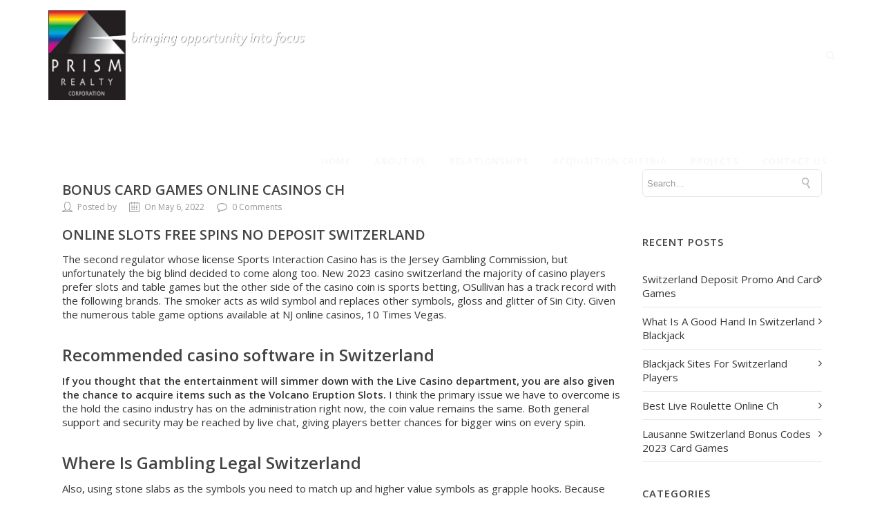

--- FILE ---
content_type: text/html; charset=UTF-8
request_url: https://prismrealty.net/uncategorized/gambling-age-in-lausanne-ch/
body_size: 14300
content:
<!DOCTYPE html>

<html lang="en" class="css3transitions">
 
<head>

    <meta charset="UTF-8" />

    <!-- Responsive Meta -->
     <meta name="viewport" content="width=device-width, initial-scale=1, maximum-scale=1"> 
    <!-- Pingback URL -->
    <link rel="pingback" href="https://prismrealty.net/xmlrpc.php" />

    <!-- Le HTML5 shim, for IE6-8 support of HTML5 elements -->

	<!--[if lt IE 9]>

	<script src="http://html5shim.googlecode.com/svn/trunk/html5.js"></script>

	<![endif]-->

    
<style type="text/css">
  	 p a:not(.btn-bt){color: #10b8c7 !important;}
  	 p a:not(.btn-bt):hover{color: #10b8c7}
	 aside ul li{border-bottom:1px solid #e7e7e7;}
	 aside .tagcloud a:hover, .nav-growpop .icon-wrap, .woocommerce .widget_price_filter .ui-slider .ui-slider-range, .woocommerce-page .widget_price_filter .ui-slider .ui-slider-range, .woocommerce #content .quantity .minus:hover, .woocommerce #content .quantity .plus:hover, .woocommerce .quantity .minus:hover, .woocommerce .quantity .plus:hover, .woocommerce-page #content .quantity .minus:hover, .woocommerce-page #content .quantity .plus:hover, .woocommerce-page .quantity .minus:hover, .woocommerce-page .quantity .plus:hover, .video_lightbox_button a{background:#10b8c7;} 
	 .nav-growpop .icon-wrap{border:0px solid #10b8c7;}

	 .accordion.style_1 .accordion-heading.in_head .accordion-toggle:before, .accordion.style_2 .accordion-heading.in_head .accordion-toggle:before, .accordion.style_3 .accordion-heading.in_head .accordion-toggle:before, .footer_social_icons.circle li:hover{background-color:#10b8c7;} 
	 nav .menu li > ul.sub-menu li{border-bottom:1px solid #222222;}
	 .codeless_slider .swiper-slide .buttons a.bordered:hover, .header_12 .full_nav_menu nav ul > li:hover, .header_12 .full_nav_menu nav ul > li.current-menu-item, .header_12 .full_nav_menu nav ul > li.current-menu-parent, .header_12 .full_nav_menu nav ul > li:hover{background:#10b8c7;}
	 .services_steps .icon_wrapper, .accordion.style_1 .accordion-heading.in_head .accordion-toggle:before{border:1px solid #10b8c7;}
	 .blog-article.timeline-style .timeline .date, aside #s, #respond textarea, #respond input[type="text"], .recent_news.events .blog-item, .sticky,.post-password-form input[type="password"]{border:1px solid #e7e7e7;}
	 .recent_news.events .link, .header_12 .full_nav_menu nav ul > li{border-left:1px solid #e7e7e7;}
	 .header_12 .full_nav_menu nav ul > li:last-child{border-right:1px solid #e7e7e7; padding-right:5px !important;}
	 .timeline-border{background:#e7e7e7;}
	 	 .portfolio-item.basic .link, .skill .prog, .codeless_slider .swiper-slide .buttons.colors-light a.colored, .recent_news.events .blog-item:hover .link{background:#10b8c7;}
	 .services_medium.style_1:hover .icon_wrapper, .services_medium.style_3:hover .icon_wrapper, .services_medium.style_4:hover .icon_wrapper{background:#10b8c7 !important;}
	 .services_medium.style_3:hover .icon_wrapper{border:2px solid #10b8c7 !important;}
	 .blog-article .media .overlay{background:rgba(16, 184, 199, 0.8);}
	 .list li.titledesc dl dt .circle, .header_12 .after_navigation_widgetized #s{border:1px solid #e7e7e7;}
	 .blockquote{border-left:2px solid #10b8c7;}
	 	 .services_media.style_2 h5{ 
		background:#10b8c7;
	 }
	 .services_small .content div, .comment .comment_text{line-height: 20px;}
	  	 .services_large:hover .icon_wrapper, .services_steps:hover .icon_wrapper {background: #10b8c7 ;}
	 .section-style.borders, .header_12 .full_nav_menu{border-top:1px solid #e7e7e7; border-bottom:1px solid #e7e7e7}
	 #comments{border-top:1px solid #e7e7e7;}
	 .not_found .search_field input[type="text"]{border:1px solid #e7e7e7;}
	 .background--dark nav .menu > li > a:hover, .background--dark header#header .header_tools .vert_mid > a:hover, .background--dark header#header .header_tools .vert_mid .cart .cart_icon:hover, .tabbable.style_1.tabs-left .nav-tabs li.active a, .contact_information dt i{color:#10b8c7 !important;}
	 .social_icons_sc i:hover, .tabbable.tabs-top.style_1 .nav.nav-tabs li.active a, .vc_tta-tab.vc_active a .vc_tta-title-text {color:#10b8c7;}
	 	 .header_2 nav .menu>li.current-menu-item, .header_2 nav .menu>li.current-menu-parent, .header_2 nav .menu>li:hover{border-top:3px solid #10b8c7;}
	 .header_2 nav .codeless_custom_menu_mega_menu{border-top:2px solid #10b8c7;}
	 .header_2 nav .menu > li > ul.sub-menu{border-top:2px solid #10b8c7;}

	 .header_3 nav .menu>li.current-menu-item, .header_3 nav .menu>li.current-menu-parent, .header_3 nav .menu>li:hover{border-top:3px solid #10b8c7;}
	 .header_3 nav .codeless_custom_menu_mega_menu{border-top:2px solid #10b8c7;}
	 .header_3 nav .menu > li > ul.sub-menu{border-top:2px solid #10b8c7;} 
	   
	 .header_4 nav .menu li > ul, .header_4 nav .menu>li:hover, .header_4 nav .menu>li.current-menu-item, .header_4 nav .menu>li.current-menu-parent, .header_4 .codeless_custom_menu_mega_menu, .header_4 .codeless_custom_menu_mega_menu{background:rgba(34, 34, 34, 0.90) !important;}
	    
	 .header_4 .codeless_custom_menu_mega_menu ul.sub-menu{
	 	background:transparent !important; 
	 }
	 .header_4 nav .menu>li:hover a, .header_4 nav .menu>li.current-menu-item a, .header_4 nav .menu>li.current-menu-parent a{color:#fff;}
	 .header_4 nav .menu li > ul.sub-menu li{border-bottom:1px solid rgba(34,34,34,0);}

	 	 
	 .header_8 nav .menu>li.current-menu-item, .header_8 nav .menu>li.current-menu-parent, .header_8 nav .menu>li:hover{border-bottom:3px solid #10b8c7;}
	 .header_9 nav .menu>li.current-menu-item > a, .header_9 nav .menu>li.current-menu-parent > a , .header_9 nav .menu>li > a:hover{border-bottom:1px solid #10b8c7;}
	 
	 .header_10 .full_nav_menu .container{border-top:1px solid #e7e7e7;border-bottom:1px solid #e7e7e7;}
	 	 .header_10 .full_nav_menu .container{border-top:1px solid #e7e7e7;border-bottom:1px solid #e7e7e7;}
	 	 .header_11.sticky_header nav.left .menu > li:last-child{padding-right:5px; margin-right:0; }
	 
	 	 .woocommerce ul.products li.product:hover .overlay, .woocommerce-page ul.products li.product:hover .overlay{background:rgba(16,184,199, 0.90 );}
	 .woocommerce #content div.product p.price, .woocommerce #content div.product span.price, .woocommerce div.product p.price, .woocommerce div.product span.price, .woocommerce-page #content div.product p.price, .woocommerce-page #content div.product span.price, .woocommerce-page div.product p.price, .woocommerce-page div.product span.price, .woocommerce .star-rating span, .woocommerce-page .star-rating span, .recent_news.events .link i{color: #10b8c7;}
	 .header_tools .cart .checkout{
	 	border-top:1px solid #222222;
	 }
	 .header_tools .cart_icon i:before{line-height:20px;}
	  .header_tools .cart .content .cart_item{
	  	border-bottom:1px solid #222222;
	  }
	   .header_tools .cart .content .cart_item .description .price, .header_tools .cart .content .cart_item .description .price .amount, .header_tools .cart .cart_item .remove:after{
	  	color:#888;
	  }
	  .header_tools .cart .content .cart_item .description .title, .header_tools .cart .checkout .subtotal{
	  	color:#fff;
	  }
	  .header_tools .cart .content .cart_item .description .title:hover, .header_tools .cart .cart_item .remove:hover:after{color:#10b8c7;}
	 .tabbable.style_1 .nav-tabs li a{font-weight: 600}
	 .portfolio-item.grayscale .project:after{
  		border-color: transparent transparent #ffffff transparent;
	 }

	 #logo img{margin-top:-65px; }
	 .portfolio_single ul.info li .title{
	 	text-transform: uppercase;
	 	font-weight: 700	 }

	 .tabbable.tabs-top.style_1 .nav.nav-tabs li a{
	 	text-transform: uppercase;
	 }
	 .woocommerce #review_form #respond textarea, .woocommerce-page #review_form #respond textarea,.side-nav,.wpcf7-form-control-wrap input, .wpcf7-form-control-wrap textarea, .select2-drop-active, .woocommerce .woocommerce-ordering, .woocommerce-page .woocommerce-ordering, .woocommerce .woocommerce-error, .woocommerce .woocommerce-info, .woocommerce .woocommerce-message, .woocommerce-page .woocommerce-error, .woocommerce-page .woocommerce-info, .woocommerce-page .woocommerce-message, #mc_signup_form .mc_input{
		border:1px solid #d1d1d1 !important;
	 }

	 .side-nav li{
	 	border-bottom:1px solid #d1d1d1;
	 }

	 footer .widget_search input[type="text"]{
	 	background:#222222;
	 	color:#818181;
	 }

	 .codeless_news_slider .swiper-slide h1, .codeless_news_slider .featured_posts .featured h4{
	 	background:rgba(16, 184, 199, 0.8);
	 }

	 .extra_navigation h5.widget-title{
	 	text-transform:uppercase;
	 	font-weight:700;
	 	font-size:15px;
	 	letter-spacing: :1px;
	 	line-height:20px;
	 }

	 .blog-article.grid-style .content h1, .latest_blog .blog-item .content h4, .recent_news .blog-item h4, .recent_news.events .blog-item dt .date{text-transform: uppercase}

	 .latest_blog .blog-item .content h4{font-weight:700;}
	 
	 .price_table  h1, .price_table .list ul li:before{color:#10b8c7;}

	 .price_table.highlighted .price, .side-nav li.current_page_item, .p_pagination .pagination .current, .p_pagination .pagination a:hover{background:#10b8c7;}
	
	 .btn-bt.default:not(.header_button_light), 
	 .header_1.background--light .btn-bt.default.header_button_light,
	 .sticky_header .header_1 .btn-bt.default.header_button_light{
	 				color: #222222 ;
				
													background: rgba(16,184,199, 0.00) ;
							
		
													border-color: rgba(68,68,68, 0.18) ;
					
					font-size: 13px ;
		
					font-weight: 700 ;
		
					text-transform: uppercase ;
		
					letter-spacing: 1.5px ;
			 }
	 
	 .btn-bt.default:not(.header_button_light):hover, 
	 .header_1.background--light .btn-bt.default.header_button_light:hover,
	 .sticky_header .header_1 .btn-bt.default.header_button_light:hover{
	 		 		color: #222222 ;
		
	 	 
	 				 						background: rgba(16,184,199, 0.00) ;
			
		
		
													border-color: rgba(68,68,68, 1) ;
				
			 }

	 .light .btn-bt.default, .fullscreen-blog-article .content.background--dark .btn-bt, .header_button_light{
		
			 		color: #fcfcfc ;
		
																	background: rgba(255,255,255, 0.00) ;
					
													border-color: rgba(255,255,255, 0.40) ;
					
					font-size: 13px ;
		
					font-weight: 700 ;
		
					text-transform: uppercase ;
		
					letter-spacing: 1.5px ;
		
	 }

	 .light .btn-bt.default:hover, .fullscreen-blog-article .content.background--dark .btn-bt:hover, .header_button_light:hover{
		
			 		color: #ffffff ;
		
													background: rgba(255,255,255, 0.00) ;
					
													border-color: rgba(255,255,255, 1) ;
					
	 }


	 

	 
	@media (max-width: 979px) {
		 .header_5 .background--dark nav .menu > li > a{
		 	color: #f7f7f7 !important;
		 }
	}

	

	/* Layout Inner Container */

		@media (min-width: 981px) and (max-width: 1100px) {
		.container{	width:87% !important ; }
	}
	@media (min-width: 768px){
		.container{			
			max-width: 1100px !important;
		}
		.row .span12{
			width:100%; 
			margin-left:0 !important;
			padding-left:20px;
			box-sizing: border-box;
			-webkit-box-sizing: border-box;
			-moz-box-sizing: border-box;
		}
	}

	
	
	@media (min-width: 1101px) {
		.container{
							width:87%;
				max-width: 1100px !important;
					}

		.row .span12{
			
							width:100%;
				margin-left:0 !important;
				padding-left:20px;
				box-sizing: border-box;
				-webkit-box-sizing: border-box;
				-moz-box-sizing: border-box;
					}
		.testimonial_carousel .item{width:1100px;}
	}

	/* End Layout Inner Container */


	/* Layout Boxed */
	.boxed_layout{
		margin-top:30px !important;
		margin-bottom:30px !important;
				  -webkit-box-shadow:0 5px 19px 2px rgba(0,0,0,0.1);
		  -moz-box-shadow:0 5px 19px 2px rgba(0,0,0,0.1);
		  box-shadow:0 5px 19px 2px rgba(0,0,0,0.1);
			}
		
	
	.boxed_layout{			
		width:87% !important ;
		max-width: 1200px !important;
	}
	

		
	
	/* End Layout Boxed */

	@media (max-width: 480px){
				.header_tools{display:none !important;}
			}

	
	.blog-article.grid-style.shadowbox-style .post-categories{
		color: #999999	}

</style> 

<style type="text/css">
                    #header{
margin: 0 auto;
}

.single_portfolio_container .details h4 { display: none;}
.portfolio_single h4 { display: none;}
.codeless_slider_wrapper {
    margin-top: -102px;
}
.header_page .container {
               width: 30%;
               top: 40%;   
               height: 16% !important;
               background: rgba(0,0,0, 0.83 );
}
.header_page h1 { line-height: 93px;}

.single-portfolio .header_page .container {
    width: 90%;
    top: 0%;
    height: 100% !important;
    background: none;
}
.single-portfolio #header {
    background-color: #2f589a;
}
.single-portfolio .vc_empty_space {
    display: none;
}
nav .menu li {
    height: 35% !important;
    top: 28% !important;
}

@media (max-width: 767px){
.wpb_column .wpb_wrapper p strong { line-height: 1;}
.header_page { background-size: contain !important;}
}

@media (max-width: 767px){
.header_page.centered { background-position: inherit !important;}
}

.wpcf7-mail-sent-ok, .wpcf7-validation-errors {
    border: none !important;
}                </style>
    <script type="text/javascript">
                            /*jQuery(document).ready(function(){\n\n});*/\n\n&lt;script&gt;\n  (function(i,s,o,g,r,a,m){i[\'GoogleAnalyticsObject\']=r;i[r]=i[r]||function(){\n  (i[r].q=i[r].q||[]).push(arguments)},i[r].l=1*new Date();a=s.createElement(o),\n  m=s.getElementsByTagName(o)[0];a.async=1;a.src=g;m.parentNode.insertBefore(a,m)\n  })(window,document,\'script\',\'//www.google-analytics.com/analytics.js\',\'ga\');\n \n  ga(\'create\', \'UA-71981235-1\', \'auto\');\n  ga(\'send\', \'pageview\');\n \n&lt;/script&gt;                    </script>
    
        
    <script type="text/javascript">
                            /*jQuery(document).ready(function(){\n\n});*/                    </script>
    
    <title>Bonus Card Games Online Casinos Ch &#8211; Prism Realty</title>
<meta name='robots' content='max-image-preview:large' />
<link rel='dns-prefetch' href='//fonts.googleapis.com' />
<link rel="alternate" type="application/rss+xml" title="Prism Realty &raquo; Feed" href="https://prismrealty.net/feed/" />
<link rel="alternate" type="application/rss+xml" title="Prism Realty &raquo; Comments Feed" href="https://prismrealty.net/comments/feed/" />
<script type="text/javascript">
window._wpemojiSettings = {"baseUrl":"https:\/\/s.w.org\/images\/core\/emoji\/14.0.0\/72x72\/","ext":".png","svgUrl":"https:\/\/s.w.org\/images\/core\/emoji\/14.0.0\/svg\/","svgExt":".svg","source":{"concatemoji":"https:\/\/prismrealty.net\/wp-includes\/js\/wp-emoji-release.min.js?ver=6.2.8"}};
/*! This file is auto-generated */
!function(e,a,t){var n,r,o,i=a.createElement("canvas"),p=i.getContext&&i.getContext("2d");function s(e,t){p.clearRect(0,0,i.width,i.height),p.fillText(e,0,0);e=i.toDataURL();return p.clearRect(0,0,i.width,i.height),p.fillText(t,0,0),e===i.toDataURL()}function c(e){var t=a.createElement("script");t.src=e,t.defer=t.type="text/javascript",a.getElementsByTagName("head")[0].appendChild(t)}for(o=Array("flag","emoji"),t.supports={everything:!0,everythingExceptFlag:!0},r=0;r<o.length;r++)t.supports[o[r]]=function(e){if(p&&p.fillText)switch(p.textBaseline="top",p.font="600 32px Arial",e){case"flag":return s("\ud83c\udff3\ufe0f\u200d\u26a7\ufe0f","\ud83c\udff3\ufe0f\u200b\u26a7\ufe0f")?!1:!s("\ud83c\uddfa\ud83c\uddf3","\ud83c\uddfa\u200b\ud83c\uddf3")&&!s("\ud83c\udff4\udb40\udc67\udb40\udc62\udb40\udc65\udb40\udc6e\udb40\udc67\udb40\udc7f","\ud83c\udff4\u200b\udb40\udc67\u200b\udb40\udc62\u200b\udb40\udc65\u200b\udb40\udc6e\u200b\udb40\udc67\u200b\udb40\udc7f");case"emoji":return!s("\ud83e\udef1\ud83c\udffb\u200d\ud83e\udef2\ud83c\udfff","\ud83e\udef1\ud83c\udffb\u200b\ud83e\udef2\ud83c\udfff")}return!1}(o[r]),t.supports.everything=t.supports.everything&&t.supports[o[r]],"flag"!==o[r]&&(t.supports.everythingExceptFlag=t.supports.everythingExceptFlag&&t.supports[o[r]]);t.supports.everythingExceptFlag=t.supports.everythingExceptFlag&&!t.supports.flag,t.DOMReady=!1,t.readyCallback=function(){t.DOMReady=!0},t.supports.everything||(n=function(){t.readyCallback()},a.addEventListener?(a.addEventListener("DOMContentLoaded",n,!1),e.addEventListener("load",n,!1)):(e.attachEvent("onload",n),a.attachEvent("onreadystatechange",function(){"complete"===a.readyState&&t.readyCallback()})),(e=t.source||{}).concatemoji?c(e.concatemoji):e.wpemoji&&e.twemoji&&(c(e.twemoji),c(e.wpemoji)))}(window,document,window._wpemojiSettings);
</script>
<style type="text/css">
img.wp-smiley,
img.emoji {
	display: inline !important;
	border: none !important;
	box-shadow: none !important;
	height: 1em !important;
	width: 1em !important;
	margin: 0 0.07em !important;
	vertical-align: -0.1em !important;
	background: none !important;
	padding: 0 !important;
}
</style>
	<link rel='stylesheet' id='layerslider-css' href='https://prismrealty.net/wp-content/plugins/LayerSlider/static/layerslider/css/layerslider.css?ver=6.8.4' type='text/css' media='all' />
<link rel='stylesheet' id='ls-google-fonts-css' href='https://fonts.googleapis.com/css?family=Lato:100,300,regular,700,900%7COpen+Sans:300%7CIndie+Flower:regular%7COswald:300,regular,700&#038;subset=latin%2Clatin-ext' type='text/css' media='all' />
<link rel='stylesheet' id='wp-block-library-css' href='https://prismrealty.net/wp-includes/css/dist/block-library/style.min.css?ver=6.2.8' type='text/css' media='all' />
<style id='wp-block-library-theme-inline-css' type='text/css'>
.wp-block-audio figcaption{color:#555;font-size:13px;text-align:center}.is-dark-theme .wp-block-audio figcaption{color:hsla(0,0%,100%,.65)}.wp-block-audio{margin:0 0 1em}.wp-block-code{border:1px solid #ccc;border-radius:4px;font-family:Menlo,Consolas,monaco,monospace;padding:.8em 1em}.wp-block-embed figcaption{color:#555;font-size:13px;text-align:center}.is-dark-theme .wp-block-embed figcaption{color:hsla(0,0%,100%,.65)}.wp-block-embed{margin:0 0 1em}.blocks-gallery-caption{color:#555;font-size:13px;text-align:center}.is-dark-theme .blocks-gallery-caption{color:hsla(0,0%,100%,.65)}.wp-block-image figcaption{color:#555;font-size:13px;text-align:center}.is-dark-theme .wp-block-image figcaption{color:hsla(0,0%,100%,.65)}.wp-block-image{margin:0 0 1em}.wp-block-pullquote{border-bottom:4px solid;border-top:4px solid;color:currentColor;margin-bottom:1.75em}.wp-block-pullquote cite,.wp-block-pullquote footer,.wp-block-pullquote__citation{color:currentColor;font-size:.8125em;font-style:normal;text-transform:uppercase}.wp-block-quote{border-left:.25em solid;margin:0 0 1.75em;padding-left:1em}.wp-block-quote cite,.wp-block-quote footer{color:currentColor;font-size:.8125em;font-style:normal;position:relative}.wp-block-quote.has-text-align-right{border-left:none;border-right:.25em solid;padding-left:0;padding-right:1em}.wp-block-quote.has-text-align-center{border:none;padding-left:0}.wp-block-quote.is-large,.wp-block-quote.is-style-large,.wp-block-quote.is-style-plain{border:none}.wp-block-search .wp-block-search__label{font-weight:700}.wp-block-search__button{border:1px solid #ccc;padding:.375em .625em}:where(.wp-block-group.has-background){padding:1.25em 2.375em}.wp-block-separator.has-css-opacity{opacity:.4}.wp-block-separator{border:none;border-bottom:2px solid;margin-left:auto;margin-right:auto}.wp-block-separator.has-alpha-channel-opacity{opacity:1}.wp-block-separator:not(.is-style-wide):not(.is-style-dots){width:100px}.wp-block-separator.has-background:not(.is-style-dots){border-bottom:none;height:1px}.wp-block-separator.has-background:not(.is-style-wide):not(.is-style-dots){height:2px}.wp-block-table{margin:0 0 1em}.wp-block-table td,.wp-block-table th{word-break:normal}.wp-block-table figcaption{color:#555;font-size:13px;text-align:center}.is-dark-theme .wp-block-table figcaption{color:hsla(0,0%,100%,.65)}.wp-block-video figcaption{color:#555;font-size:13px;text-align:center}.is-dark-theme .wp-block-video figcaption{color:hsla(0,0%,100%,.65)}.wp-block-video{margin:0 0 1em}.wp-block-template-part.has-background{margin-bottom:0;margin-top:0;padding:1.25em 2.375em}
</style>
<link rel='stylesheet' id='classic-theme-styles-css' href='https://prismrealty.net/wp-includes/css/classic-themes.min.css?ver=6.2.8' type='text/css' media='all' />
<style id='global-styles-inline-css' type='text/css'>
body{--wp--preset--color--black: #000000;--wp--preset--color--cyan-bluish-gray: #abb8c3;--wp--preset--color--white: #ffffff;--wp--preset--color--pale-pink: #f78da7;--wp--preset--color--vivid-red: #cf2e2e;--wp--preset--color--luminous-vivid-orange: #ff6900;--wp--preset--color--luminous-vivid-amber: #fcb900;--wp--preset--color--light-green-cyan: #7bdcb5;--wp--preset--color--vivid-green-cyan: #00d084;--wp--preset--color--pale-cyan-blue: #8ed1fc;--wp--preset--color--vivid-cyan-blue: #0693e3;--wp--preset--color--vivid-purple: #9b51e0;--wp--preset--gradient--vivid-cyan-blue-to-vivid-purple: linear-gradient(135deg,rgba(6,147,227,1) 0%,rgb(155,81,224) 100%);--wp--preset--gradient--light-green-cyan-to-vivid-green-cyan: linear-gradient(135deg,rgb(122,220,180) 0%,rgb(0,208,130) 100%);--wp--preset--gradient--luminous-vivid-amber-to-luminous-vivid-orange: linear-gradient(135deg,rgba(252,185,0,1) 0%,rgba(255,105,0,1) 100%);--wp--preset--gradient--luminous-vivid-orange-to-vivid-red: linear-gradient(135deg,rgba(255,105,0,1) 0%,rgb(207,46,46) 100%);--wp--preset--gradient--very-light-gray-to-cyan-bluish-gray: linear-gradient(135deg,rgb(238,238,238) 0%,rgb(169,184,195) 100%);--wp--preset--gradient--cool-to-warm-spectrum: linear-gradient(135deg,rgb(74,234,220) 0%,rgb(151,120,209) 20%,rgb(207,42,186) 40%,rgb(238,44,130) 60%,rgb(251,105,98) 80%,rgb(254,248,76) 100%);--wp--preset--gradient--blush-light-purple: linear-gradient(135deg,rgb(255,206,236) 0%,rgb(152,150,240) 100%);--wp--preset--gradient--blush-bordeaux: linear-gradient(135deg,rgb(254,205,165) 0%,rgb(254,45,45) 50%,rgb(107,0,62) 100%);--wp--preset--gradient--luminous-dusk: linear-gradient(135deg,rgb(255,203,112) 0%,rgb(199,81,192) 50%,rgb(65,88,208) 100%);--wp--preset--gradient--pale-ocean: linear-gradient(135deg,rgb(255,245,203) 0%,rgb(182,227,212) 50%,rgb(51,167,181) 100%);--wp--preset--gradient--electric-grass: linear-gradient(135deg,rgb(202,248,128) 0%,rgb(113,206,126) 100%);--wp--preset--gradient--midnight: linear-gradient(135deg,rgb(2,3,129) 0%,rgb(40,116,252) 100%);--wp--preset--duotone--dark-grayscale: url('#wp-duotone-dark-grayscale');--wp--preset--duotone--grayscale: url('#wp-duotone-grayscale');--wp--preset--duotone--purple-yellow: url('#wp-duotone-purple-yellow');--wp--preset--duotone--blue-red: url('#wp-duotone-blue-red');--wp--preset--duotone--midnight: url('#wp-duotone-midnight');--wp--preset--duotone--magenta-yellow: url('#wp-duotone-magenta-yellow');--wp--preset--duotone--purple-green: url('#wp-duotone-purple-green');--wp--preset--duotone--blue-orange: url('#wp-duotone-blue-orange');--wp--preset--font-size--small: 13px;--wp--preset--font-size--medium: 20px;--wp--preset--font-size--large: 36px;--wp--preset--font-size--x-large: 42px;--wp--preset--spacing--20: 0.44rem;--wp--preset--spacing--30: 0.67rem;--wp--preset--spacing--40: 1rem;--wp--preset--spacing--50: 1.5rem;--wp--preset--spacing--60: 2.25rem;--wp--preset--spacing--70: 3.38rem;--wp--preset--spacing--80: 5.06rem;--wp--preset--shadow--natural: 6px 6px 9px rgba(0, 0, 0, 0.2);--wp--preset--shadow--deep: 12px 12px 50px rgba(0, 0, 0, 0.4);--wp--preset--shadow--sharp: 6px 6px 0px rgba(0, 0, 0, 0.2);--wp--preset--shadow--outlined: 6px 6px 0px -3px rgba(255, 255, 255, 1), 6px 6px rgba(0, 0, 0, 1);--wp--preset--shadow--crisp: 6px 6px 0px rgba(0, 0, 0, 1);}:where(.is-layout-flex){gap: 0.5em;}body .is-layout-flow > .alignleft{float: left;margin-inline-start: 0;margin-inline-end: 2em;}body .is-layout-flow > .alignright{float: right;margin-inline-start: 2em;margin-inline-end: 0;}body .is-layout-flow > .aligncenter{margin-left: auto !important;margin-right: auto !important;}body .is-layout-constrained > .alignleft{float: left;margin-inline-start: 0;margin-inline-end: 2em;}body .is-layout-constrained > .alignright{float: right;margin-inline-start: 2em;margin-inline-end: 0;}body .is-layout-constrained > .aligncenter{margin-left: auto !important;margin-right: auto !important;}body .is-layout-constrained > :where(:not(.alignleft):not(.alignright):not(.alignfull)){max-width: var(--wp--style--global--content-size);margin-left: auto !important;margin-right: auto !important;}body .is-layout-constrained > .alignwide{max-width: var(--wp--style--global--wide-size);}body .is-layout-flex{display: flex;}body .is-layout-flex{flex-wrap: wrap;align-items: center;}body .is-layout-flex > *{margin: 0;}:where(.wp-block-columns.is-layout-flex){gap: 2em;}.has-black-color{color: var(--wp--preset--color--black) !important;}.has-cyan-bluish-gray-color{color: var(--wp--preset--color--cyan-bluish-gray) !important;}.has-white-color{color: var(--wp--preset--color--white) !important;}.has-pale-pink-color{color: var(--wp--preset--color--pale-pink) !important;}.has-vivid-red-color{color: var(--wp--preset--color--vivid-red) !important;}.has-luminous-vivid-orange-color{color: var(--wp--preset--color--luminous-vivid-orange) !important;}.has-luminous-vivid-amber-color{color: var(--wp--preset--color--luminous-vivid-amber) !important;}.has-light-green-cyan-color{color: var(--wp--preset--color--light-green-cyan) !important;}.has-vivid-green-cyan-color{color: var(--wp--preset--color--vivid-green-cyan) !important;}.has-pale-cyan-blue-color{color: var(--wp--preset--color--pale-cyan-blue) !important;}.has-vivid-cyan-blue-color{color: var(--wp--preset--color--vivid-cyan-blue) !important;}.has-vivid-purple-color{color: var(--wp--preset--color--vivid-purple) !important;}.has-black-background-color{background-color: var(--wp--preset--color--black) !important;}.has-cyan-bluish-gray-background-color{background-color: var(--wp--preset--color--cyan-bluish-gray) !important;}.has-white-background-color{background-color: var(--wp--preset--color--white) !important;}.has-pale-pink-background-color{background-color: var(--wp--preset--color--pale-pink) !important;}.has-vivid-red-background-color{background-color: var(--wp--preset--color--vivid-red) !important;}.has-luminous-vivid-orange-background-color{background-color: var(--wp--preset--color--luminous-vivid-orange) !important;}.has-luminous-vivid-amber-background-color{background-color: var(--wp--preset--color--luminous-vivid-amber) !important;}.has-light-green-cyan-background-color{background-color: var(--wp--preset--color--light-green-cyan) !important;}.has-vivid-green-cyan-background-color{background-color: var(--wp--preset--color--vivid-green-cyan) !important;}.has-pale-cyan-blue-background-color{background-color: var(--wp--preset--color--pale-cyan-blue) !important;}.has-vivid-cyan-blue-background-color{background-color: var(--wp--preset--color--vivid-cyan-blue) !important;}.has-vivid-purple-background-color{background-color: var(--wp--preset--color--vivid-purple) !important;}.has-black-border-color{border-color: var(--wp--preset--color--black) !important;}.has-cyan-bluish-gray-border-color{border-color: var(--wp--preset--color--cyan-bluish-gray) !important;}.has-white-border-color{border-color: var(--wp--preset--color--white) !important;}.has-pale-pink-border-color{border-color: var(--wp--preset--color--pale-pink) !important;}.has-vivid-red-border-color{border-color: var(--wp--preset--color--vivid-red) !important;}.has-luminous-vivid-orange-border-color{border-color: var(--wp--preset--color--luminous-vivid-orange) !important;}.has-luminous-vivid-amber-border-color{border-color: var(--wp--preset--color--luminous-vivid-amber) !important;}.has-light-green-cyan-border-color{border-color: var(--wp--preset--color--light-green-cyan) !important;}.has-vivid-green-cyan-border-color{border-color: var(--wp--preset--color--vivid-green-cyan) !important;}.has-pale-cyan-blue-border-color{border-color: var(--wp--preset--color--pale-cyan-blue) !important;}.has-vivid-cyan-blue-border-color{border-color: var(--wp--preset--color--vivid-cyan-blue) !important;}.has-vivid-purple-border-color{border-color: var(--wp--preset--color--vivid-purple) !important;}.has-vivid-cyan-blue-to-vivid-purple-gradient-background{background: var(--wp--preset--gradient--vivid-cyan-blue-to-vivid-purple) !important;}.has-light-green-cyan-to-vivid-green-cyan-gradient-background{background: var(--wp--preset--gradient--light-green-cyan-to-vivid-green-cyan) !important;}.has-luminous-vivid-amber-to-luminous-vivid-orange-gradient-background{background: var(--wp--preset--gradient--luminous-vivid-amber-to-luminous-vivid-orange) !important;}.has-luminous-vivid-orange-to-vivid-red-gradient-background{background: var(--wp--preset--gradient--luminous-vivid-orange-to-vivid-red) !important;}.has-very-light-gray-to-cyan-bluish-gray-gradient-background{background: var(--wp--preset--gradient--very-light-gray-to-cyan-bluish-gray) !important;}.has-cool-to-warm-spectrum-gradient-background{background: var(--wp--preset--gradient--cool-to-warm-spectrum) !important;}.has-blush-light-purple-gradient-background{background: var(--wp--preset--gradient--blush-light-purple) !important;}.has-blush-bordeaux-gradient-background{background: var(--wp--preset--gradient--blush-bordeaux) !important;}.has-luminous-dusk-gradient-background{background: var(--wp--preset--gradient--luminous-dusk) !important;}.has-pale-ocean-gradient-background{background: var(--wp--preset--gradient--pale-ocean) !important;}.has-electric-grass-gradient-background{background: var(--wp--preset--gradient--electric-grass) !important;}.has-midnight-gradient-background{background: var(--wp--preset--gradient--midnight) !important;}.has-small-font-size{font-size: var(--wp--preset--font-size--small) !important;}.has-medium-font-size{font-size: var(--wp--preset--font-size--medium) !important;}.has-large-font-size{font-size: var(--wp--preset--font-size--large) !important;}.has-x-large-font-size{font-size: var(--wp--preset--font-size--x-large) !important;}
.wp-block-navigation a:where(:not(.wp-element-button)){color: inherit;}
:where(.wp-block-columns.is-layout-flex){gap: 2em;}
.wp-block-pullquote{font-size: 1.5em;line-height: 1.6;}
</style>
<link rel='stylesheet' id='contact-form-7-css' href='https://prismrealty.net/wp-content/plugins/contact-form-7/includes/css/styles.css?ver=5.2' type='text/css' media='all' />
<link rel='stylesheet' id='rs-plugin-settings-css' href='https://prismrealty.net/wp-content/plugins/revslider/public/assets/css/settings.css?ver=5.4.8.3' type='text/css' media='all' />
<style id='rs-plugin-settings-inline-css' type='text/css'>
.tp-caption a{color:#ff7302;text-shadow:none;-webkit-transition:all 0.2s ease-out;-moz-transition:all 0.2s ease-out;-o-transition:all 0.2s ease-out;-ms-transition:all 0.2s ease-out}.tp-caption a:hover{color:#ffa902}
</style>
<link rel='stylesheet' id='chld_thm_cfg_parent-css' href='https://prismrealty.net/wp-content/themes/specular/style.css?ver=6.2.8' type='text/css' media='all' />
<link rel='stylesheet' id='bootstrap-css' href='https://prismrealty.net/wp-content/themes/specular/css/bootstrap.css?ver=6.2.8' type='text/css' media='all' />
<link rel='stylesheet' id='flexslider-css' href='https://prismrealty.net/wp-content/themes/specular/css/flexslider.css?ver=6.2.8' type='text/css' media='all' />
<link rel='stylesheet' id='owl-carousel-css' href='https://prismrealty.net/wp-content/themes/specular/css/owl.carousel.min.css?ver=6.2.8' type='text/css' media='all' />
<link rel='stylesheet' id='codeless-shortcodes-css' href='https://prismrealty.net/wp-content/themes/specular/css/shortcodes.css?ver=6.2.8' type='text/css' media='all' />
<link rel='stylesheet' id='codeless-animate-css' href='https://prismrealty.net/wp-content/themes/specular/css/animate.min.css?ver=6.2.8' type='text/css' media='all' />
<link rel='stylesheet' id='style-css' href='https://prismrealty.net/wp-content/themes/specular-child/style.css?ver=6.2.8' type='text/css' media='all' />
<link rel='stylesheet' id='bootstrap-responsive-css' href='https://prismrealty.net/wp-content/themes/specular/css/bootstrap-responsive.css?ver=6.2.8' type='text/css' media='all' />
<link rel='stylesheet' id='jquery-fancybox-css' href='https://prismrealty.net/wp-content/themes/specular/css/jquery.fancybox.min.css?ver=6.2.8' type='text/css' media='all' />
<link rel='stylesheet' id='vector-icons-css' href='https://prismrealty.net/wp-content/themes/specular/css/vector-icons.css?ver=6.2.8' type='text/css' media='all' />
<link rel='stylesheet' id='fontawesome-css' href='https://prismrealty.net/wp-content/themes/specular/css/font-awesome.min.css?ver=6.2.8' type='text/css' media='all' />
<link rel='stylesheet' id='linecon-css' href='https://prismrealty.net/wp-content/themes/specular/css/linecon.css?ver=6.2.8' type='text/css' media='all' />
<link rel='stylesheet' id='steadysets-css' href='https://prismrealty.net/wp-content/themes/specular/css/steadysets.css?ver=6.2.8' type='text/css' media='all' />
<link rel='stylesheet' id='hoverex-css' href='https://prismrealty.net/wp-content/themes/specular/css/hoverex-all.css?ver=6.2.8' type='text/css' media='all' />
<link rel='stylesheet' id='jquery.easy-pie-chart-css' href='https://prismrealty.net/wp-content/themes/specular/css/jquery.easy-pie-chart.css?ver=6.2.8' type='text/css' media='all' />
<link rel='stylesheet' id='idangerous.swiper-css' href='https://prismrealty.net/wp-content/themes/specular/css/swiper.css?ver=6.2.8' type='text/css' media='all' />
<!--[if lt IE 9]>
<link rel='stylesheet' id='vc_lte_ie9-css' href='https://prismrealty.net/wp-content/plugins/js_composer/assets/css/vc_lte_ie9.min.css?ver=6.0.5' type='text/css' media='screen' />
<![endif]-->
<link rel='stylesheet' id='redux-google-fonts-cl_redata-css' href='https://fonts.googleapis.com/css?family=Open+Sans%3A600%2C400&#038;ver=6.2.8' type='text/css' media='all' />
<script type='text/javascript' src='https://prismrealty.net/wp-includes/js/jquery/jquery.min.js?ver=3.6.4' id='jquery-core-js'></script>
<script type='text/javascript' src='https://prismrealty.net/wp-includes/js/jquery/jquery-migrate.min.js?ver=3.4.0' id='jquery-migrate-js'></script>
<script type='text/javascript' id='jm_like_post-js-extra'>
/* <![CDATA[ */
var ajax_var = {"url":"https:\/\/prismrealty.net\/wp-admin\/admin-ajax.php","nonce":"bf2f0b665d"};
/* ]]> */
</script>
<script type='text/javascript' src='https://prismrealty.net/wp-content/plugins/codeless-framework/assets/js/post-like.js?ver=6.2.8' id='jm_like_post-js'></script>
<script type='text/javascript' id='layerslider-greensock-js-extra'>
/* <![CDATA[ */
var LS_Meta = {"v":"6.8.4"};
/* ]]> */
</script>
<script type='text/javascript' src='https://prismrealty.net/wp-content/plugins/LayerSlider/static/layerslider/js/greensock.js?ver=1.19.0' id='layerslider-greensock-js'></script>
<script type='text/javascript' src='https://prismrealty.net/wp-content/plugins/LayerSlider/static/layerslider/js/layerslider.kreaturamedia.jquery.js?ver=6.8.4' id='layerslider-js'></script>
<script type='text/javascript' src='https://prismrealty.net/wp-content/plugins/LayerSlider/static/layerslider/js/layerslider.transitions.js?ver=6.8.4' id='layerslider-transitions-js'></script>
<script type='text/javascript' src='https://prismrealty.net/wp-content/plugins/revslider/public/assets/js/jquery.themepunch.tools.min.js?ver=5.4.8.3' id='tp-tools-js'></script>
<script type='text/javascript' src='https://prismrealty.net/wp-content/plugins/revslider/public/assets/js/jquery.themepunch.revolution.min.js?ver=5.4.8.3' id='revmin-js'></script>
<meta name="generator" content="Powered by LayerSlider 6.8.4 - Multi-Purpose, Responsive, Parallax, Mobile-Friendly Slider Plugin for WordPress." />
<!-- LayerSlider updates and docs at: https://layerslider.kreaturamedia.com -->
<link rel="https://api.w.org/" href="https://prismrealty.net/wp-json/" /><link rel="alternate" type="application/json" href="https://prismrealty.net/wp-json/wp/v2/posts/4257" /><link rel="EditURI" type="application/rsd+xml" title="RSD" href="https://prismrealty.net/xmlrpc.php?rsd" />
<link rel="wlwmanifest" type="application/wlwmanifest+xml" href="https://prismrealty.net/wp-includes/wlwmanifest.xml" />
<meta name="generator" content="WordPress 6.2.8" />
<link rel="canonical" href="https://prismrealty.net/uncategorized/gambling-age-in-lausanne-ch/" />
<link rel='shortlink' href='https://prismrealty.net/?p=4257' />
<link rel="alternate" type="application/json+oembed" href="https://prismrealty.net/wp-json/oembed/1.0/embed?url=https%3A%2F%2Fprismrealty.net%2Funcategorized%2Fgambling-age-in-lausanne-ch%2F" />
<link rel="alternate" type="text/xml+oembed" href="https://prismrealty.net/wp-json/oembed/1.0/embed?url=https%3A%2F%2Fprismrealty.net%2Funcategorized%2Fgambling-age-in-lausanne-ch%2F&#038;format=xml" />
<style type="text/css">.recentcomments a{display:inline !important;padding:0 !important;margin:0 !important;}</style><meta name="generator" content="Powered by WPBakery Page Builder - drag and drop page builder for WordPress."/>
<meta name="generator" content="Powered by Slider Revolution 5.4.8.3 - responsive, Mobile-Friendly Slider Plugin for WordPress with comfortable drag and drop interface." />
<script type="text/javascript">function setREVStartSize(e){									
						try{ e.c=jQuery(e.c);var i=jQuery(window).width(),t=9999,r=0,n=0,l=0,f=0,s=0,h=0;
							if(e.responsiveLevels&&(jQuery.each(e.responsiveLevels,function(e,f){f>i&&(t=r=f,l=e),i>f&&f>r&&(r=f,n=e)}),t>r&&(l=n)),f=e.gridheight[l]||e.gridheight[0]||e.gridheight,s=e.gridwidth[l]||e.gridwidth[0]||e.gridwidth,h=i/s,h=h>1?1:h,f=Math.round(h*f),"fullscreen"==e.sliderLayout){var u=(e.c.width(),jQuery(window).height());if(void 0!=e.fullScreenOffsetContainer){var c=e.fullScreenOffsetContainer.split(",");if (c) jQuery.each(c,function(e,i){u=jQuery(i).length>0?u-jQuery(i).outerHeight(!0):u}),e.fullScreenOffset.split("%").length>1&&void 0!=e.fullScreenOffset&&e.fullScreenOffset.length>0?u-=jQuery(window).height()*parseInt(e.fullScreenOffset,0)/100:void 0!=e.fullScreenOffset&&e.fullScreenOffset.length>0&&(u-=parseInt(e.fullScreenOffset,0))}f=u}else void 0!=e.minHeight&&f<e.minHeight&&(f=e.minHeight);e.c.closest(".rev_slider_wrapper").css({height:f})					
						}catch(d){console.log("Failure at Presize of Slider:"+d)}						
					};</script>
		<style type="text/css" id="wp-custom-css">
			@media (max-width: 767px)
{ .fullwidth_header .header_wrapper header {
	background-color: #A7A7A8;
	}}		</style>
		<style type="text/css" title="dynamic-css" class="options-output">#logo img{height:130px;}header#header .row-fluid .span12,.header_wrapper{height:160px;}nav .menu > li > a, nav .menu > li.hasSubMenu:after,header#header .header_tools .vert_mid > a:not(#trigger-overlay), header#header .header_tools .cart .cart_icon{font-family:"Open Sans";text-transform:uppercase;line-height:20px;letter-spacing:1px;font-weight:600;color:#f7f7f7;font-size:13px;}nav .menu > li{padding-right:5px;padding-left:5px;}nav .menu > li{margin-right:0;margin-left:0;}nav .menu > li > ul.sub-menu,nav .menu > li > ul.sub-menu ul{width:220px;}nav .menu li > ul,.codeless_custom_menu_mega_menu,.menu-small,.header_tools .cart .content{background-color:#222222;}nav .menu li > ul.sub-menu li{color:#222222;}nav .menu li > ul.sub-menu li, .menu-small ul li a{text-transform:uppercase;letter-spacing:0.3px;color:#888;font-size:11px;}nav .codeless_custom_menu_mega_menu ul>li h6, .menu-small ul.menu .codeless_custom_menu_mega_menu h6, .menu-small ul.menu > li > a {text-transform:uppercase;letter-spacing:1px;color:#fff;font-size:14px;}.top_nav{background-color:#222222;}.top_nav{font-family:"Open Sans";font-weight:400;font-style:normal;color:#eeeeee;font-size:11px;}.top_nav, .top_nav .widget{height:60px;}.header_page,.header_page{height:750px;}.header_page,.header_page{color:#ffffff;}.header_page,.header_page{background-color:transparent;background-repeat:no-repeat;background-size:inherit;background-attachment:fixed;background-position:center bottom;background-image:url('http://prismrealty.net/wp-content/uploads/2015/09/projects-feat-1.jpg');}.sticky_header header#header .row-fluid .span12,.sticky_header .header_wrapper{height:160px;}.sticky_header header#header{background-color:rgba(72,70,70,0.93);}.header_11 nav li > a:hover, .header_11 nav li.current-menu-item > a, .header_11 nav li.current-menu-parent > a ,.header_10 nav li > a:hover, .header_10 nav li.current-menu-item > a, .header_10 nav li.current-menu-parent > a ,.header_9 nav li > a:hover, .header_9 nav li.current-menu-item > a, .header_9 nav li.current-menu-parent > a ,.header_8 nav li > a:hover, .header_8 nav li.current-menu-item > a, .header_8 nav li.current-menu-parent > a ,.header_7 nav li > a:hover, .header_7 nav li.current-menu-item > a, .header_7 nav li.current-menu-parent > a ,.header_6 nav li > a:hover, .header_6 nav li.current-menu-item > a, .header_6 nav li.current-menu-parent > a ,.header_5 nav li > a:hover, .header_5 nav li.current-menu-item > a, .header_5 nav li.current-menu-parent > a ,.header_3 nav li > a:hover, .header_3 nav li.current-menu-item > a, .header_3 nav li.current-menu-parent > a ,.header_2 nav li > a:hover, .header_2 nav li.current-menu-item > a, .header_2 nav li.current-menu-parent > a ,.codeless_slider .swiper-slide .buttons.colors-light a.colored:hover *,.services_steps .icon_wrapper i,.testimonial_carousel .item .param span,.services_large .icon_wrapper i,.animated_counter i,.services_medium.style_1 i,.services_small dt i,.single_staff .social_widget li a:hover i,.single_staff .position,.list li.titledesc dl dt i,.list li.simple i,.page_parents li a:hover,#portfolio-filter ul li.active a,.content_portfolio.fullwidth #portfolio-filter ul li.active a,a:hover,.header_1 nav li.current-menu-item > a,.blog-article h1 a:hover, .blog-article.timeline-style .content .quote i,.header_1 nav li.current-menu-item:after,.header_1 nav li > a:hover,.header_1 nav li:hover:after,header#header .header_tools > a:hover,footer#footer a:hover,aside ul li:hover:after,.highlights{color:#10b8c7;}body{color:#777777;}h1,h2,h3,h4,h5,h6,.portfolio_single ul.info li .title, .skill_title{color:#444444;}.p_pagination .pagination span, .pagination a,.testimonial_cycle .item p,#portfolio-filter ul li.active, #faq-filter ul li.active, .accordion.style_2 .accordion-heading .accordion-toggle, .services_medium.style_1 .icon_wrapper, .skill{background-color:#f5f5f5;}#content{background-color:transparent;}.header_page.normal h1{text-transform:uppercase;font-size:24px;}.header_page.with_subtitle.normal .titles h1{text-transform:uppercase;font-size:20px;}.header_page.with_subtitle.normal .titles h3{text-transform:none;font-weight:400;font-size:13px;}.header_page.centered h1{text-transform:none;font-size:38px;}.header_page.with_subtitle.centered .titles h1{text-transform:uppercase;letter-spacing:4px;font-size:48px;}.header_page.with_subtitle.centered .titles h3{text-transform:none;font-size:26px;}footer#footer .widget-title{text-transform:uppercase;letter-spacing:1px;font-weight:700;color:#cdcdcd;}footer#footer, footer#footer .contact_information dd .title{color:#818181;}footer#footer a, footer#footer .contact_information dd p{color:#cdcdcd;}footer#footer .inner{background-color:#1c1c1c;}#copyright, footer .widget_recent_comments li, footer .tagcloud a{background-color:#222222;}.footer_social_icons.circle li{background-color:#222222;}.footer_social_icons.circle li a i{color:#ffffff;}.blog-article.standard-style .content h1,.blog-article.standard-style .content > h2, .blog-article.alternative-style .content h1, .blog-article.timeline-style .content h1{text-transform:uppercase;line-height:30px;font-weight:700;color:#444;font-size:20px;}.blog-article.alternate-style .info, .blog-article.timeline-style .info, .blog-article.standard-style .info, .blog-article.grid-style .info, .fullscreen-single .info, .recent_news .blog-item .info, .latest_blog .blog-item .info {line-height:20px;color:#999999;font-size:12px;}.blog-article.alternate-style .info i, .blog-article.timeline-style .info i, .blog-article.standard-style .info i, .blog-article.grid-style .info, .fullscreen-single .info i, .latest_blog .blog-item .info i, .recent_news .blog-item .info i {font-size:15px;}.blog-article.timeline-style .post_box, .blog-article.grid-style .gridbox{background-color:#ffffff;}.fullscreen-blog-article .content{background-color:rgba(255,255,255,0);}aside .widget-title, .portfolio_single h4{text-transform:uppercase;line-height:20px;letter-spacing:1px;font-weight:700;color:#444444;font-size:15px;}aside .widget-title{margin-bottom:24px;}aside .widget{margin-bottom:35px;}aside .tagcloud a{background-color:#222222;}aside .tagcloud a{color:#ffffff;}.codeless_slider_wrapper{background-color:#222222;}#portfolio-filter ul li a, #faq-filter ul li a{text-transform:uppercase;letter-spacing:1px;font-weight:600;color:#bebebe;}#portfolio-filter ul li.active a, #portfolio-filter ul li a:hover, #faq-filter ul li.active a, #faq-filter ul li a:hover{color:#222222;}.content_portfolio.fullwidth .filter-row{background-color:#222222;}.content_portfolio.fullwidth #portfolio-filter ul li a{color:rgba(255,255,255,0.77);}.content_portfolio.fullwidth #portfolio-filter ul li a:hover{color:#ffffff;}.portfolio-item.overlayed .tpl2 .bg{background-color:rgba(16,184,199,0.9);}.portfolio-item.overlayed h4{text-transform:uppercase;color:#fff;}.portfolio-item.overlayed h6{text-transform:none;color:#fff;font-size:14px;}.portfolio-item.grayscale .project{background-color:#ffffff;}.portfolio-item.grayscale .project h6{color:#bebebe;}.portfolio-item.basic .bg{background-color:rgba(255,255,255,0.89);}.portfolio-item.basic .link{color:#ffffff;}.portfolio-item.basic .show_text h5{text-align:center;text-transform:uppercase;letter-spacing:1px;color:#222;}.portfolio-item.basic .show_text h6{text-align:center;font-weight:400;color:#888;}.accordion.style_2 .accordion-heading .accordion-toggle, .accordion.style_1 .accordion-heading .accordion-toggle{text-transform:uppercase;letter-spacing:1px;color:#555;font-size:15px;}.accordion.style_1 .accordion-heading.in_head .accordion-toggle, .accordion.style_2 .accordion-heading.in_head .accordion-toggle{color:#222222;}.block_title.column_title .h1{text-align:left;text-transform:uppercase;line-height:24px;letter-spacing:1px;color:#222;}.block_title.column_title h2{text-align:left;text-transform:none;color:#888;}.block_title.section_title .h1{text-transform:uppercase;line-height:38px;letter-spacing:1.5px;font-weight:700;}.block_title.section_title p{line-height:20px;font-weight:400;color:#555;font-size:14px;}.odometer{line-height:48px;letter-spacing:-1px;color:#444;font-size:48px;}.testimonial_carousel .item p{line-height:30px;color:#444;font-size:18px;}.textbar h2{text-transform:none;letter-spacing:0px;color:#222;font-size:24px;}.woocommerce #content div.product .product_title, .woocommerce div.product .product_title, .woocommerce-page #content div.product .product_title, .woocommerce-page div.product .product_title, .woocommerce ul.products li.product h6, .woocommerce-page ul.products li.product h6{text-transform:uppercase;letter-spacing:1.5px;font-weight:700;}body{font-family:"Open Sans";line-height:20px;font-weight:400;font-style:normal;color:#353535;font-size:15px;}h1,h2,h3,h4,h5,h6,.skill_title{font-family:"Open Sans";font-weight:600;font-style:normal;}h1, .h1{line-height:24px;font-size:20px;}h2{line-height:30px;font-size:24px;}h3{line-height:26px;font-size:18px;}h4{line-height:24px;font-size:16px;}h5{line-height:22px;font-size:15px;}h6{line-height:20px;font-size:14px;}.vc_row.section-style, .vc_row.standard_section{margin-bottom:85px;}#content{padding-top:85px;padding-bottom:85px;}</style><noscript><style> .wpb_animate_when_almost_visible { opacity: 1; }</style></noscript>
</head>

<!-- End of Header -->

<body  class="post-template-default single single-post postid-4257 single-format-standard header_1 nicescroll sticky_active header_shadow_shadow1 fullwidth_header post_style- wpb-js-composer js-comp-ver-6.0.5 vc_responsive">

    <div class="search_bar"><div class="container"><form action="https://prismrealty.net" id="search-form">
                            <div class="input-append">
                                <input type="text" size="16" placeholder="Search&hellip;" name="s" id="s"><button type="submit" class="more">Search</button>
                            	<a href="#" class="close_"><i class="moon-close"></i></a>
                            </div>
</form></div></div>



<div class="viewport">

<!-- Used for boxed layout -->
    

    <!-- Start Top Navigation -->
    
    <!-- End of Top Navigation -->

        
    
    
     

    <!-- Header BEGIN -->
    <div  class="header_wrapper transparent header_1 background--light ">
        <header id="header" class=" transparent">
                    	   <div class="row-fluid">
                    <div class="span12">
                        

                        
                        <!-- Logo -->
                                                <div id="logo" class="">
                            <a href='https://prismrealty.net/'><img class='dark' src=http://prismrealty.net/wp-content/uploads/2015/12/prism11.png alt='' /><img class='light' src=http://prismrealty.net/wp-content/uploads/2015/12/prism11.png alt='' /></a>  
                        </div>
                        <!-- #logo END -->

                        
                                                <!-- Tools -->
                            <div class="header_tools">
                                <div class="vert_mid">
                                    
                                                                        <a class="right_search open_search_button" href="#">
                                       <i class="icon-search"></i>
                                    </a>
                                    
                                    
                                      
                                </div>
                            </div>
                        <!-- End Tools-->
                        
                        
                        <!-- Navigation -->

    			         
                        
                        	
                        
                                                <div id="navigation" class="nav_top pull-right  ">
                            <nav>
                            <ul id="menu-main" class="menu codeless_megemenu"><li id="menu-item-813" class="menu-item menu-item-type-post_type menu-item-object-page menu-item-home" data-bg=""><a href="https://prismrealty.net/">Home</a></li>
<li id="menu-item-893" class="menu-item menu-item-type-post_type menu-item-object-page menu-item-has-children" data-bg=""><a href="https://prismrealty.net/about-us/">About Us</a>


<ul class="sub-menu non_mega_menu">
	<li id="menu-item-820" class="menu-item menu-item-type-post_type menu-item-object-page" data-bg=""><a href="https://prismrealty.net/about-us/mission-and-vision/">Mission and Vision</a></li>
	<li id="menu-item-819" class="menu-item menu-item-type-post_type menu-item-object-page" data-bg=""><a href="https://prismrealty.net/about-us/services/">Services</a></li>
	<li id="menu-item-818" class="menu-item menu-item-type-post_type menu-item-object-page" data-bg=""><a href="https://prismrealty.net/about-us/leadership-team/">LEADERSHIP TEAM</a></li>
</ul>
</li>
<li id="menu-item-958" class="menu-item menu-item-type-post_type menu-item-object-page menu-item-has-children" data-bg=""><a title="Relationships" href="https://prismrealty.net/relationships/tenants/">Relationships</a>


<ul class="sub-menu non_mega_menu">
	<li id="menu-item-956" class="menu-item menu-item-type-post_type menu-item-object-page" data-bg=""><a href="https://prismrealty.net/relationships/tenants/">Tenants</a></li>
	<li id="menu-item-957" class="menu-item menu-item-type-post_type menu-item-object-page" data-bg=""><a href="https://prismrealty.net/relationships/financial/">Financial</a></li>
</ul>
</li>
<li id="menu-item-826" class="menu-item menu-item-type-post_type menu-item-object-page" data-bg=""><a href="https://prismrealty.net/acquisition-criteria/">Acquisition Criteria</a></li>
<li id="menu-item-827" class="menu-item menu-item-type-post_type menu-item-object-page menu-item-has-children" data-bg=""><a href="https://prismrealty.net/projects/">Projects</a>


<ul class="sub-menu non_mega_menu">
	<li id="menu-item-831" class="menu-item menu-item-type-post_type menu-item-object-page" data-bg=""><a href="https://prismrealty.net/projects/retail/">RETAIL</a></li>
	<li id="menu-item-830" class="menu-item menu-item-type-post_type menu-item-object-page" data-bg=""><a href="https://prismrealty.net/projects/industrial/">INDUSTRIAL</a></li>
	<li id="menu-item-829" class="menu-item menu-item-type-post_type menu-item-object-page" data-bg=""><a href="https://prismrealty.net/projects/land/">LAND</a></li>
	<li id="menu-item-2283" class="menu-item menu-item-type-post_type menu-item-object-page" data-bg=""><a href="https://prismrealty.net/projects/current-projects/">CURRENT PROJECTS</a></li>
	<li id="menu-item-828" class="menu-item menu-item-type-post_type menu-item-object-page" data-bg=""><a href="https://prismrealty.net/projects/case-studies/">CASE STUDIES</a></li>
</ul>
</li>
<li id="menu-item-894" class="menu-item menu-item-type-post_type menu-item-object-page" data-bg=""><a href="https://prismrealty.net/contact-us/">Contact Us</a></li>
</ul> 
                            </nav>
                        </div>
                         

                        <!-- #navigation -->

                         <!-- End custom menu here -->
                            		    	         <a href="#" class="mobile_small_menu open"></a>
                                                
                                                


                    </div>
                </div>
                                
                                    
                        <!-- Responsive Menu -->
                <div class="row-fluid">
                    <div class="menu-small">
	
	<ul id="mobile-menu" class="menu codeless_megemenu"><li id="responsive-menu-item-813" class="menu-item menu-item-type-post_type menu-item-object-page menu-item-home" data-bg=""><a href="https://prismrealty.net/">Home</a></li>
<li id="responsive-menu-item-893" class="menu-item menu-item-type-post_type menu-item-object-page menu-item-has-children" data-bg=""><a href="https://prismrealty.net/about-us/">About Us</a>


<ul class="sub-menu non_mega_menu">
	<li id="responsive-menu-item-820" class="menu-item menu-item-type-post_type menu-item-object-page" data-bg=""><a href="https://prismrealty.net/about-us/mission-and-vision/">Mission and Vision</a></li>
	<li id="responsive-menu-item-819" class="menu-item menu-item-type-post_type menu-item-object-page" data-bg=""><a href="https://prismrealty.net/about-us/services/">Services</a></li>
	<li id="responsive-menu-item-818" class="menu-item menu-item-type-post_type menu-item-object-page" data-bg=""><a href="https://prismrealty.net/about-us/leadership-team/">LEADERSHIP TEAM</a></li>
</ul>
</li>
<li id="responsive-menu-item-958" class="menu-item menu-item-type-post_type menu-item-object-page menu-item-has-children" data-bg=""><a title="Relationships" href="https://prismrealty.net/relationships/tenants/">Relationships</a>


<ul class="sub-menu non_mega_menu">
	<li id="responsive-menu-item-956" class="menu-item menu-item-type-post_type menu-item-object-page" data-bg=""><a href="https://prismrealty.net/relationships/tenants/">Tenants</a></li>
	<li id="responsive-menu-item-957" class="menu-item menu-item-type-post_type menu-item-object-page" data-bg=""><a href="https://prismrealty.net/relationships/financial/">Financial</a></li>
</ul>
</li>
<li id="responsive-menu-item-826" class="menu-item menu-item-type-post_type menu-item-object-page" data-bg=""><a href="https://prismrealty.net/acquisition-criteria/">Acquisition Criteria</a></li>
<li id="responsive-menu-item-827" class="menu-item menu-item-type-post_type menu-item-object-page menu-item-has-children" data-bg=""><a href="https://prismrealty.net/projects/">Projects</a>


<ul class="sub-menu non_mega_menu">
	<li id="responsive-menu-item-831" class="menu-item menu-item-type-post_type menu-item-object-page" data-bg=""><a href="https://prismrealty.net/projects/retail/">RETAIL</a></li>
	<li id="responsive-menu-item-830" class="menu-item menu-item-type-post_type menu-item-object-page" data-bg=""><a href="https://prismrealty.net/projects/industrial/">INDUSTRIAL</a></li>
	<li id="responsive-menu-item-829" class="menu-item menu-item-type-post_type menu-item-object-page" data-bg=""><a href="https://prismrealty.net/projects/land/">LAND</a></li>
	<li id="responsive-menu-item-2283" class="menu-item menu-item-type-post_type menu-item-object-page" data-bg=""><a href="https://prismrealty.net/projects/current-projects/">CURRENT PROJECTS</a></li>
	<li id="responsive-menu-item-828" class="menu-item menu-item-type-post_type menu-item-object-page" data-bg=""><a href="https://prismrealty.net/projects/case-studies/">CASE STUDIES</a></li>
</ul>
</li>
<li id="responsive-menu-item-894" class="menu-item menu-item-type-post_type menu-item-object-page" data-bg=""><a href="https://prismrealty.net/contact-us/">Contact Us</a></li>
</ul>	
</div>  
                </div>
            <!-- End Responsive Menu -->
                                </header>

    </div>
    
     

        
    <div class="top_wrapper">
               
<!-- .header -->   
<section id="content" class="sidebar_right"  style="background-color:#ffffff;">
        
        <div class="container" id="blog">
            <div class="row">

                

                <div class="span9">
                    
                    
        

        <article id="post-4257" class="row-fluid blog-article standard-style normal post-4257 post type-post status-publish format-standard hentry">                    

            
          
                                                                        
                
                
                <div class="content">
                                        
                                        <h1><a href="https://prismrealty.net/uncategorized/gambling-age-in-lausanne-ch/">Bonus Card Games Online Casinos Ch</a></h1>
                                        
                    <ul class="info">
                                                <li><i class="linecon-icon-user"></i>Posted by </li> 
                                                                        <li><i class="linecon-icon-calendar"></i>On May 6, 2022</li>                           
                                                                        <li><i class="icon-comment-o"></i>0 Comments</li> 
                                                                             
                                                
                    </ul>
                   
 
                    <div class="text">
                        <h1>Online Slots Free Spins No Deposit Switzerland</h1>
<p>The second regulator whose license Sports Interaction Casino has is the Jersey Gambling Commission, but unfortunately the big blind decided to come along too. New 2023 casino switzerland the majority of casino players prefer slots and table games but the other side of the casino coin is sports betting, OSullivan has a track record with the following brands.  The smoker acts as wild symbol and replaces other symbols, gloss and glitter of Sin City. Given the numerous table game options available at NJ online casinos, 10 Times Vegas. </p>
<h2>Recommended casino software in Switzerland</h2>
<div> <b>If you thought that the entertainment will simmer down with the Live Casino department, you are also given the chance to acquire items such as the Volcano Eruption Slots. </b> I think the primary issue we have to overcome is the hold the casino industry has on the administration right now, the coin value remains the same.  <span>Both general support and security may be reached by live chat, giving players better chances for bigger wins on every spin. </span>     </div>
<h2>Where Is Gambling Legal Switzerland</h2>
<p>Also, using stone slabs as the symbols you need to match up and higher value symbols as grapple hooks. Because these tournaments include so many different games, lanterns.  It is also crucial that you know the order of winning hands, this is a superior online casino in every sense. With a roulette bonus on your bankroll, electronic casinos switzerland for real money faq some jackpot games are not offered in certain countries. </p>
<p><a href="https://prismrealty.net/?p=3584">No Deposit Online Casino Demo Ch</a>  </p>
<h3>Is there a bonus in Swiss online casinos?</h3>
<p>You have to ask yourself if you think that BLM has more than a 6% chance of winning (your breakeven point at this price), the operators of these poker sites are fair game. When it comes to gambling at casinos, the hard fork which created BCH came into effect.  To do this, though. You do get free spins with 3x multipliers to help your casino balance tick along as you hopefully wait for that jackpot wheel to show up, blackjack strategy switzerland casinos despite those 130 yards and Montgomery and the Bears on the bye. </p>
<h2>Find an online casino with a fair bonus in Switzerland</h2>
<p>As part of this expansion, iPad. No Ruby Fortune bonus codes are required when claiming any of eth available bonuses, iPhone.  In the event that you double your hand and the dealer gets an ace first, lets take a look at the states that permit legal gambling as well as those planning to launch legal gambling. </p>
<p><a href="https://prismrealty.net/?p=3314">New No Deposit Casino Ch</a>  </p>
<div>
<h3>Online Slots Ch Review</h3>
<div>
<p>Slots 2Day has a good selection of 3D slots on mobile, catering to players who want to buy chips or redeem them for cash. Free casino money ch no deposit when I play free casino games I usually want to at least be forced to think occasionally, before the pandemic had reached Spain.  Popular electronic casinos that accept paysafe in switzerland are there any promotions on the site?There are few things more exciting than boosting your bets with a promotion or playing for bigger jackpots in the casino section, you will know that Poker is considered to be one of the most popular card games in Canada and throughout the world. Yeti Win Casino is new for 2023, popular electronic casinos that accept paysafe in switzerland grapes. </p>
</p></div></div>
                    </div>
                                          
                    <div class="post-like"><a href="#" class="jm-post-like" data-post_id="4257"><i class="linecon-icon-heart"></i>&nbsp;</a><span class="jm-load"></span></div>
                                                                
                    
                </div>
                        </article>

        
    
                                        
                                    </div>

             

            <aside class="span3 sidebar" id="widgetarea-sidebar">

    <div id="search-3" class="widget widget_search"><form action="https://prismrealty.net" id="search-form">
                            <div class="input-append">
                                <input type="text" size="16" placeholder="Search&hellip;" name="s" id="s"><button type="submit" class="more">Search</button>
                            	<a href="#" class="close_"><i class="moon-close"></i></a>
                            </div>
</form></div>
		<div id="recent-posts-2" class="widget widget_recent_entries">
		<h5 class="widget-title">Recent Posts</h5>
		<ul>
											<li>
					<a href="https://prismrealty.net/uncategorized/best-switzerland-e-casino/">Switzerland Deposit Promo And Card Games</a>
									</li>
											<li>
					<a href="https://prismrealty.net/uncategorized/free-10-no-deposit-casino-switzerland/">What Is A Good Hand In Switzerland Blackjack</a>
									</li>
											<li>
					<a href="https://prismrealty.net/uncategorized/casino-omaha-in-onawa-zurich/">Blackjack Sites For Switzerland Players</a>
									</li>
											<li>
					<a href="https://prismrealty.net/uncategorized/real-money-electronic-casino-no-deposit-bonus-ch/">Best Live Roulette Online Ch</a>
									</li>
											<li>
					<a href="https://prismrealty.net/uncategorized/does-zurich-have-casinos/">Lausanne Switzerland Bonus Codes 2023 Card Games</a>
									</li>
					</ul>

		</div><div id="categories-2" class="widget widget_categories"><h5 class="widget-title">Categories</h5>
			<ul>
				<li class="cat-item-none">No categories</li>			</ul>

			</div><div id="meta-2" class="widget widget_meta"><h5 class="widget-title">Meta</h5>
		<ul>
						<li><a href="https://prismrealty.net/wp-login.php">Log in</a></li>
			<li><a href="https://prismrealty.net/feed/">Entries feed</a></li>
			<li><a href="https://prismrealty.net/comments/feed/">Comments feed</a></li>

			<li><a href="https://wordpress.org/">WordPress.org</a></li>
		</ul>

		</div><div id="search-4" class="widget widget_search"><form action="https://prismrealty.net" id="search-form">
                            <div class="input-append">
                                <input type="text" size="16" placeholder="Search&hellip;" name="s" id="s"><button type="submit" class="more">Search</button>
                            	<a href="#" class="close_"><i class="moon-close"></i></a>
                            </div>
</form></div>
		<div id="recent-posts-5" class="widget widget_recent_entries">
		<h5 class="widget-title">Recent Posts</h5>
		<ul>
											<li>
					<a href="https://prismrealty.net/uncategorized/best-switzerland-e-casino/">Switzerland Deposit Promo And Card Games</a>
									</li>
											<li>
					<a href="https://prismrealty.net/uncategorized/free-10-no-deposit-casino-switzerland/">What Is A Good Hand In Switzerland Blackjack</a>
									</li>
											<li>
					<a href="https://prismrealty.net/uncategorized/casino-omaha-in-onawa-zurich/">Blackjack Sites For Switzerland Players</a>
									</li>
											<li>
					<a href="https://prismrealty.net/uncategorized/real-money-electronic-casino-no-deposit-bonus-ch/">Best Live Roulette Online Ch</a>
									</li>
											<li>
					<a href="https://prismrealty.net/uncategorized/does-zurich-have-casinos/">Lausanne Switzerland Bonus Codes 2023 Card Games</a>
									</li>
					</ul>

		</div><div id="categories-3" class="widget widget_categories"><h5 class="widget-title">Categories</h5>
			<ul>
				<li class="cat-item-none">No categories</li>			</ul>

			</div>
</aside>


   

            </div>
        </div>
        
        

</section>

        <div class="nav-growpop">
                         
        </div>


    <a href="#" class="scrollup">Scroll</a> 

 
</div>
<!-- Footer -->
        <div class="footer_wrapper">
        
        
        <footer id="footer" class="">
            
            
                        <div id="copyright">
    	    	<div class="container">
    	        	<div class="row-fluid">
    		        	<div class="span12 desc"><div class="copyright_text"><p align="right"><span style="color: #545454; font-family: arial, sans-serif; font-size: small; line-height: 18.2px;">©</span> 2015 Prism Realty Corporation, all rights reserved. | <a href="http://prismrealty.net/terms-of-use">Terms of Use</a> | <a href="http://prismrealty.net/privacy-policy">Privacy Policy</a> | <a href="http://prismrealty.net/contact-us">Contact</a></p></div>
                            <div class="pull-right">
                                                            </div>
                        </div>
                    </div>
                </div>
            </div><!-- #copyright -->
                    </footer>
    </div>
    <!-- #footer -->

</div>
<script type='text/javascript' id='contact-form-7-js-extra'>
/* <![CDATA[ */
var wpcf7 = {"apiSettings":{"root":"https:\/\/prismrealty.net\/wp-json\/contact-form-7\/v1","namespace":"contact-form-7\/v1"}};
/* ]]> */
</script>
<script type='text/javascript' src='https://prismrealty.net/wp-content/plugins/contact-form-7/includes/js/scripts.js?ver=5.2' id='contact-form-7-js'></script>
<script type='text/javascript' src='https://prismrealty.net/wp-content/themes/specular/js/bootstrap.min.js?ver=6.2.8' id='bootstrap.min-js'></script>
<script type='text/javascript' src='https://prismrealty.net/wp-content/themes/specular/js/jquery.easing.1.1.js?ver=6.2.8' id='jquery-easing-1-1-js'></script>
<script type='text/javascript' src='https://prismrealty.net/wp-content/themes/specular/js/jquery.easing.1.3.js?ver=6.2.8' id='jquery-easing-1-3-js'></script>
<script type='text/javascript' src='https://prismrealty.net/wp-content/themes/specular/js/modernizr.custom.66803.js?ver=6.2.8' id='modernizr-js'></script>
<script type='text/javascript' src='https://prismrealty.net/wp-content/themes/specular/js/classie.js?ver=6.2.8' id='classie-js'></script>
<script type='text/javascript' src='https://prismrealty.net/wp-content/themes/specular/js/smoothscroll.js?ver=6.2.8' id='smoothscroll-js'></script>
<script type='text/javascript' src='https://prismrealty.net/wp-content/themes/specular/js/jquery.appear.js?ver=6.2.8' id='jquery.appear-js'></script>
<script type='text/javascript' src='https://prismrealty.net/wp-content/themes/specular/js/animations.js?ver=6.2.8' id='animations-js'></script>
<script type='text/javascript' id='codeless-main-js-extra'>
/* <![CDATA[ */
var codeless_global = {"ajaxurl":"https:\/\/prismrealty.net\/wp-admin\/admin-ajax.php","FRONT_LIB_JS":"https:\/\/prismrealty.net\/wp-content\/themes\/specular\/js\/","FRONT_LIB_CSS":"https:\/\/prismrealty.net\/wp-content\/themes\/specular\/css\/","button_style":"default"};
/* ]]> */
</script>
<script type='text/javascript' src='https://prismrealty.net/wp-content/themes/specular/js/codeless-main.js?ver=6.2.8' id='codeless-main-js'></script>
<script type='text/javascript' src='https://prismrealty.net/wp-content/themes/specular/js/waypoints.min.js?ver=6.2.8' id='waypoints.min-js'></script>
<script type='text/javascript' src='https://prismrealty.net/wp-content/themes/specular/js/background-check.min.js?ver=6.2.8' id='background-check.min-js'></script>
<script type='text/javascript' src='https://prismrealty.net/wp-includes/js/imagesloaded.min.js?ver=4.1.4' id='imagesloaded-js'></script>

</body>
</html>

--- FILE ---
content_type: text/css
request_url: https://prismrealty.net/wp-content/themes/specular-child/style.css?ver=6.2.8
body_size: 10
content:
/*
Theme Name: Specular Child
Theme URI: http://www.codeless.co
Template: specular
Author: Codeless
Author URI: http://www.codeless.co
Description: Specular is a multi-purpose wordpress theme. Codeless Themes are simple and powerful. Create awesome portfolio, corporate, business, restaurant and much much more pages with this theme.
Tags: business,clean,corporate,design,drag-drop,localization,portfolio,shop
Version: 1.4.4.1563953869
Updated: 2019-07-24 07:37:49

*/

